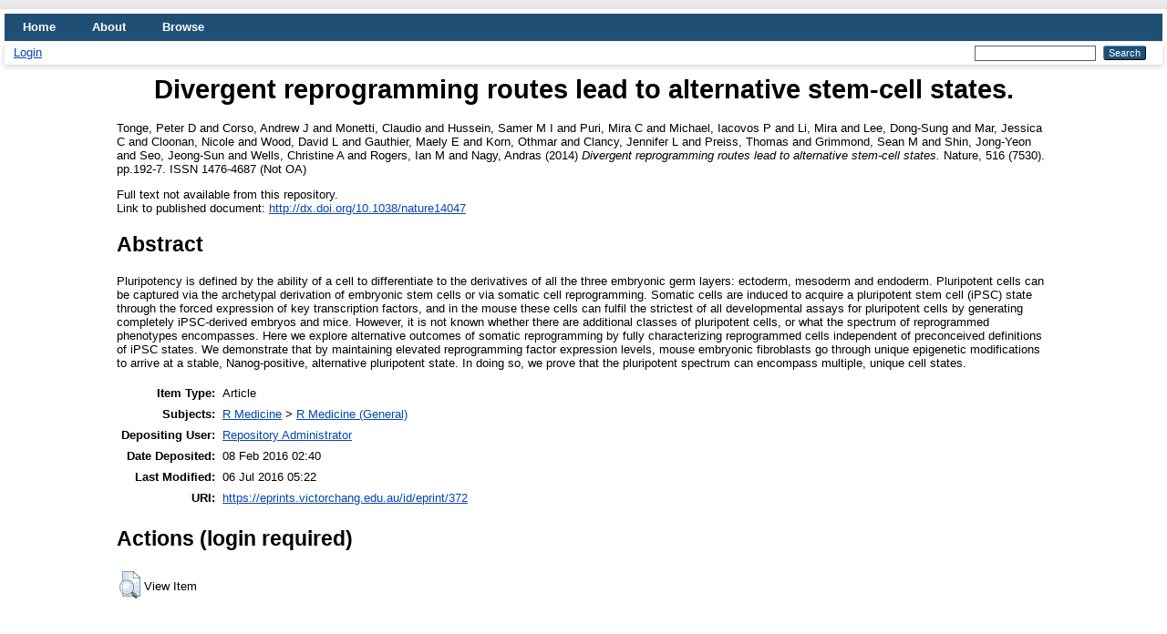

--- FILE ---
content_type: text/html; charset=utf-8
request_url: https://eprints.victorchang.edu.au/372/
body_size: 4601
content:
<!DOCTYPE html>
<html xmlns="http://www.w3.org/1999/xhtml" lang="en">
  <head>
    <meta http-equiv="X-UA-Compatible" content="IE=edge" />
    <title> Divergent reprogramming routes lead to alternative stem-cell states.  - The Victor Chang Cardiac Research Institute Public Repository</title>
    <link rel="icon" href="/favicon.ico" type="image/x-icon" />
    <link rel="shortcut icon" href="/favicon.ico" type="image/x-icon" />
    <meta name="eprints.eprintid" content="372" />
<meta name="eprints.rev_number" content="6" />
<meta name="eprints.eprint_status" content="archive" />
<meta name="eprints.userid" content="2" />
<meta name="eprints.dir" content="disk0/00/00/03/72" />
<meta name="eprints.datestamp" content="2016-02-08 02:40:09" />
<meta name="eprints.lastmod" content="2016-07-06 05:22:42" />
<meta name="eprints.status_changed" content="2016-02-08 02:40:09" />
<meta name="eprints.type" content="article" />
<meta name="eprints.metadata_visibility" content="show" />
<meta name="eprints.creators_name" content="Tonge, Peter D" />
<meta name="eprints.creators_name" content="Corso, Andrew J" />
<meta name="eprints.creators_name" content="Monetti, Claudio" />
<meta name="eprints.creators_name" content="Hussein, Samer M I" />
<meta name="eprints.creators_name" content="Puri, Mira C" />
<meta name="eprints.creators_name" content="Michael, Iacovos P" />
<meta name="eprints.creators_name" content="Li, Mira" />
<meta name="eprints.creators_name" content="Lee, Dong-Sung" />
<meta name="eprints.creators_name" content="Mar, Jessica C" />
<meta name="eprints.creators_name" content="Cloonan, Nicole" />
<meta name="eprints.creators_name" content="Wood, David L" />
<meta name="eprints.creators_name" content="Gauthier, Maely E" />
<meta name="eprints.creators_name" content="Korn, Othmar" />
<meta name="eprints.creators_name" content="Clancy, Jennifer L" />
<meta name="eprints.creators_name" content="Preiss, Thomas" />
<meta name="eprints.creators_name" content="Grimmond, Sean M" />
<meta name="eprints.creators_name" content="Shin, Jong-Yeon" />
<meta name="eprints.creators_name" content="Seo, Jeong-Sun" />
<meta name="eprints.creators_name" content="Wells, Christine A" />
<meta name="eprints.creators_name" content="Rogers, Ian M" />
<meta name="eprints.creators_name" content="Nagy, Andras" />
<meta name="eprints.title" content="Divergent reprogramming routes lead to alternative stem-cell states." />
<meta name="eprints.ispublished" content="pub" />
<meta name="eprints.subjects" content="R1" />
<meta name="eprints.abstract" content="Pluripotency is defined by the ability of a cell to differentiate to the derivatives of all the three embryonic germ layers: ectoderm, mesoderm and endoderm. Pluripotent cells can be captured via the archetypal derivation of embryonic stem cells or via somatic cell reprogramming. Somatic cells are induced to acquire a pluripotent stem cell (iPSC) state through the forced expression of key transcription factors, and in the mouse these cells can fulfil the strictest of all developmental assays for pluripotent cells by generating completely iPSC-derived embryos and mice. However, it is not known whether there are additional classes of pluripotent cells, or what the spectrum of reprogrammed phenotypes encompasses. Here we explore alternative outcomes of somatic reprogramming by fully characterizing reprogrammed cells independent of preconceived definitions of iPSC states. We demonstrate that by maintaining elevated reprogramming factor expression levels, mouse embryonic fibroblasts go through unique epigenetic modifications to arrive at a stable, Nanog-positive, alternative pluripotent state. In doing so, we prove that the pluripotent spectrum can encompass multiple, unique cell states." />
<meta name="eprints.date" content="2014-12-11" />
<meta name="eprints.date_type" content="published" />
<meta name="eprints.official_url" content="http://dx.doi.org/10.1038/nature14047" />
<meta name="eprints.id_number" content="10.1038/nature14047" />
<meta name="eprints.full_text_status" content="none" />
<meta name="eprints.publication" content="Nature" />
<meta name="eprints.volume" content="516" />
<meta name="eprints.number" content="7530" />
<meta name="eprints.pagerange" content="192-7" />
<meta name="eprints.refereed" content="TRUE" />
<meta name="eprints.issn" content="1476-4687 (Not OA)" />
<meta name="eprints.citation" content="  Tonge, Peter D and Corso, Andrew J and Monetti, Claudio and Hussein, Samer M I and Puri, Mira C and Michael, Iacovos P and Li, Mira and Lee, Dong-Sung and Mar, Jessica C and Cloonan, Nicole and Wood, David L and Gauthier, Maely E and Korn, Othmar and Clancy, Jennifer L and Preiss, Thomas and Grimmond, Sean M and Shin, Jong-Yeon and Seo, Jeong-Sun and Wells, Christine A and Rogers, Ian M and Nagy, Andras  (2014) Divergent reprogramming routes lead to alternative stem-cell states.  Nature, 516 (7530).  pp.192-7.  ISSN 1476-4687 (Not OA)     " />
<link rel="schema.DC" href="http://purl.org/DC/elements/1.0/" />
<meta name="DC.relation" content="https://eprints.victorchang.edu.au/372/" />
<meta name="DC.title" content="Divergent reprogramming routes lead to alternative stem-cell states." />
<meta name="DC.creator" content="Tonge, Peter D" />
<meta name="DC.creator" content="Corso, Andrew J" />
<meta name="DC.creator" content="Monetti, Claudio" />
<meta name="DC.creator" content="Hussein, Samer M I" />
<meta name="DC.creator" content="Puri, Mira C" />
<meta name="DC.creator" content="Michael, Iacovos P" />
<meta name="DC.creator" content="Li, Mira" />
<meta name="DC.creator" content="Lee, Dong-Sung" />
<meta name="DC.creator" content="Mar, Jessica C" />
<meta name="DC.creator" content="Cloonan, Nicole" />
<meta name="DC.creator" content="Wood, David L" />
<meta name="DC.creator" content="Gauthier, Maely E" />
<meta name="DC.creator" content="Korn, Othmar" />
<meta name="DC.creator" content="Clancy, Jennifer L" />
<meta name="DC.creator" content="Preiss, Thomas" />
<meta name="DC.creator" content="Grimmond, Sean M" />
<meta name="DC.creator" content="Shin, Jong-Yeon" />
<meta name="DC.creator" content="Seo, Jeong-Sun" />
<meta name="DC.creator" content="Wells, Christine A" />
<meta name="DC.creator" content="Rogers, Ian M" />
<meta name="DC.creator" content="Nagy, Andras" />
<meta name="DC.subject" content="R Medicine (General)" />
<meta name="DC.description" content="Pluripotency is defined by the ability of a cell to differentiate to the derivatives of all the three embryonic germ layers: ectoderm, mesoderm and endoderm. Pluripotent cells can be captured via the archetypal derivation of embryonic stem cells or via somatic cell reprogramming. Somatic cells are induced to acquire a pluripotent stem cell (iPSC) state through the forced expression of key transcription factors, and in the mouse these cells can fulfil the strictest of all developmental assays for pluripotent cells by generating completely iPSC-derived embryos and mice. However, it is not known whether there are additional classes of pluripotent cells, or what the spectrum of reprogrammed phenotypes encompasses. Here we explore alternative outcomes of somatic reprogramming by fully characterizing reprogrammed cells independent of preconceived definitions of iPSC states. We demonstrate that by maintaining elevated reprogramming factor expression levels, mouse embryonic fibroblasts go through unique epigenetic modifications to arrive at a stable, Nanog-positive, alternative pluripotent state. In doing so, we prove that the pluripotent spectrum can encompass multiple, unique cell states." />
<meta name="DC.date" content="2014-12-11" />
<meta name="DC.type" content="Article" />
<meta name="DC.type" content="PeerReviewed" />
<meta name="DC.identifier" content="  Tonge, Peter D and Corso, Andrew J and Monetti, Claudio and Hussein, Samer M I and Puri, Mira C and Michael, Iacovos P and Li, Mira and Lee, Dong-Sung and Mar, Jessica C and Cloonan, Nicole and Wood, David L and Gauthier, Maely E and Korn, Othmar and Clancy, Jennifer L and Preiss, Thomas and Grimmond, Sean M and Shin, Jong-Yeon and Seo, Jeong-Sun and Wells, Christine A and Rogers, Ian M and Nagy, Andras  (2014) Divergent reprogramming routes lead to alternative stem-cell states.  Nature, 516 (7530).  pp.192-7.  ISSN 1476-4687 (Not OA)     " />
<meta name="DC.relation" content="http://dx.doi.org/10.1038/nature14047" />
<meta name="DC.relation" content="10.1038/nature14047" />
<meta name="DC.identifier" content="10.1038/nature14047" />
<link rel="canonical" href="https://eprints.victorchang.edu.au/372/" />
<link rel="alternate" title="ASCII Citation" type="text/plain; charset=utf-8" href="https://eprints.victorchang.edu.au/cgi/export/eprint/372/Text/vccri1-eprint-372.txt" />
<link rel="alternate" title="RDF+N3" type="text/n3" href="https://eprints.victorchang.edu.au/cgi/export/eprint/372/RDFN3/vccri1-eprint-372.n3" />
<link rel="alternate" title="RDF+XML" type="application/rdf+xml" href="https://eprints.victorchang.edu.au/cgi/export/eprint/372/RDFXML/vccri1-eprint-372.rdf" />
<link rel="alternate" title="EP3 XML" type="application/vnd.eprints.data+xml; charset=utf-8" href="https://eprints.victorchang.edu.au/cgi/export/eprint/372/XML/vccri1-eprint-372.xml" />
<link rel="alternate" title="Dublin Core" type="text/plain; charset=utf-8" href="https://eprints.victorchang.edu.au/cgi/export/eprint/372/DC/vccri1-eprint-372.txt" />
<link rel="alternate" title="Reference Manager" type="text/plain" href="https://eprints.victorchang.edu.au/cgi/export/eprint/372/RIS/vccri1-eprint-372.ris" />
<link rel="alternate" title="HTML Citation" type="text/html; charset=utf-8" href="https://eprints.victorchang.edu.au/cgi/export/eprint/372/HTML/vccri1-eprint-372.html" />
<link rel="alternate" title="METS" type="text/xml; charset=utf-8" href="https://eprints.victorchang.edu.au/cgi/export/eprint/372/METS/vccri1-eprint-372.xml" />
<link rel="alternate" title="MPEG-21 DIDL" type="text/xml; charset=utf-8" href="https://eprints.victorchang.edu.au/cgi/export/eprint/372/DIDL/vccri1-eprint-372.xml" />
<link rel="alternate" title="OpenURL ContextObject in Span" type="text/plain; charset=utf-8" href="https://eprints.victorchang.edu.au/cgi/export/eprint/372/COinS/vccri1-eprint-372.txt" />
<link rel="alternate" title="Multiline CSV" type="text/csv; charset=utf-8" href="https://eprints.victorchang.edu.au/cgi/export/eprint/372/CSV/vccri1-eprint-372.csv" />
<link rel="alternate" title="JSON" type="application/json; charset=utf-8" href="https://eprints.victorchang.edu.au/cgi/export/eprint/372/JSON/vccri1-eprint-372.js" />
<link rel="alternate" title="EndNote" type="text/plain; charset=utf-8" href="https://eprints.victorchang.edu.au/cgi/export/eprint/372/EndNote/vccri1-eprint-372.enw" />
<link rel="alternate" title="Refer" type="text/plain" href="https://eprints.victorchang.edu.au/cgi/export/eprint/372/Refer/vccri1-eprint-372.refer" />
<link rel="alternate" title="Atom" type="application/atom+xml;charset=utf-8" href="https://eprints.victorchang.edu.au/cgi/export/eprint/372/Atom/vccri1-eprint-372.xml" />
<link rel="alternate" title="Simple Metadata" type="text/plain; charset=utf-8" href="https://eprints.victorchang.edu.au/cgi/export/eprint/372/Simple/vccri1-eprint-372.txt" />
<link rel="alternate" title="OpenURL ContextObject" type="text/xml; charset=utf-8" href="https://eprints.victorchang.edu.au/cgi/export/eprint/372/ContextObject/vccri1-eprint-372.xml" />
<link rel="alternate" title="MODS" type="text/xml; charset=utf-8" href="https://eprints.victorchang.edu.au/cgi/export/eprint/372/MODS/vccri1-eprint-372.xml" />
<link rel="alternate" title="BibTeX" type="text/plain; charset=utf-8" href="https://eprints.victorchang.edu.au/cgi/export/eprint/372/BibTeX/vccri1-eprint-372.bib" />
<link rel="alternate" title="RDF+N-Triples" type="text/plain" href="https://eprints.victorchang.edu.au/cgi/export/eprint/372/RDFNT/vccri1-eprint-372.nt" />
<link href="http://eprints.victorchang.edu.au/" rel="Top" />
    <link href="http://eprints.victorchang.edu.au/sword-app/servicedocument" rel="Sword" />
    <link href="http://eprints.victorchang.edu.au/id/contents" rel="SwordDeposit" />
    <link href="http://eprints.victorchang.edu.au/cgi/search" type="text/html" rel="Search" />
    <link href="http://eprints.victorchang.edu.au/cgi/opensearchdescription" type="application/opensearchdescription+xml" title="The Victor Chang Cardiac Research Institute Public Repository" rel="Search" />
    <script type="text/javascript" src="https://www.google.com/jsapi">
//padder
</script><script type="text/javascript">
// <![CDATA[
google.load("visualization", "1", {packages:["corechart", "geochart"]});
// ]]></script><script type="text/javascript">
// <![CDATA[
var eprints_http_root = "https://eprints.victorchang.edu.au";
var eprints_http_cgiroot = "https://eprints.victorchang.edu.au/cgi";
var eprints_oai_archive_id = "eprints.victorchang.edu.au";
var eprints_logged_in = false;
var eprints_logged_in_userid = 0; 
var eprints_logged_in_username = ""; 
var eprints_logged_in_usertype = ""; 
var eprints_lang_id = "en";
// ]]></script>
    <style type="text/css">.ep_logged_in { display: none }</style>
    <link href="/style/auto-3.4.6.css?1753774117" type="text/css" rel="stylesheet" />
    <script type="text/javascript" src="/javascript/auto-3.4.6.js?1753774117">
//padder
</script>
    <!--[if lte IE 6]>
        <link rel="stylesheet" type="text/css" href="/style/ie6.css" />
   <![endif]-->
    <meta name="Generator" content="EPrints 3.4.6" />
    <meta content="text/html; charset=UTF-8" http-equiv="Content-Type" />
    <meta content="en" http-equiv="Content-Language" />
    
  </head>
  <body>
    
    <div id="wrapper">
      <header>
        <div class="ep_tm_header ep_noprint">
          <nav aria-label="Main Navigation">
            <ul role="menubar" class="ep_tm_menu">
              <li role="none">
                <a href="/" title="Go to start page!" role="menuitem">
                  Home
                </a>
              </li>
              <li role="none">
                <a href="/information.html" title="Get some detailed repository information!" role="menuitem">
                  About
                </a>
              </li>
              <li role="none">
                <a href="/view/" title="Browse the items using prepared lists!" role="menuitem" menu="ep_tm_menu_browse" aria-expanded="false" aria-haspopup="true" aria-owns="ep_tm_menu_browse">
                  Browse
                </a>
                <ul role="menu" id="ep_tm_menu_browse" style="display:none;">
                  <li role="none">
                    <a href="/view/year/" role="menuitem">
                      Browse by 
                      Year
                    </a>
                  </li>
                  <li role="none">
                    <a href="/view/subjects/" role="menuitem">
                      Browse by 
                      Subject
                    </a>
                  </li>
                  <li role="none">
                    <a href="/view/divisions/" role="menuitem">
                      Browse by 
                      Division
                    </a>
                  </li>
                  <li role="none">
                    <a href="/view/creators/" role="menuitem">
                      Browse by 
                      Author
                    </a>
                  </li>
                </ul>
              </li>
            </ul>
          </nav>
        
          <div class="ep_tm_searchbar">
            <div>
              <ul class="ep_tm_key_tools" id="ep_tm_menu_tools"><li class="ep_tm_key_tools_item"><a href="/cgi/users/home" class="ep_tm_key_tools_item_link">Login</a></li></ul>
            </div>
            <div>
              
              <form method="get" accept-charset="utf-8" action="/cgi/search" style="display:inline" role="search" aria-label="Publication simple search">
                <input class="ep_tm_searchbarbox" size="20" type="text" name="q" aria-labelledby="searchbutton" />
                <input class="ep_tm_searchbarbutton" value="Search" type="submit" name="_action_search" id="searchbutton" />
                <input type="hidden" name="_action_search" value="Search" />
                <input type="hidden" name="_order" value="bytitle" />
                <input type="hidden" name="basic_srchtype" value="ALL" />
                <input type="hidden" name="_satisfyall" value="ALL" />
              </form>
            </div>
          </div>
        </div>
      </header>

      <div id="main_content">
        <div class="ep_tm_page_content">
          <h1 id="page-title" class="ep_tm_pagetitle">
            

Divergent reprogramming routes lead to alternative stem-cell states.


          </h1>
          <div class="ep_summary_content"><div class="ep_summary_content_top"></div><div class="ep_summary_content_left"></div><div class="ep_summary_content_right"></div><div class="ep_summary_content_main">

  <p style="margin-bottom: 1em">
    


    <span class="person_name">Tonge, Peter D</span> and <span class="person_name">Corso, Andrew J</span> and <span class="person_name">Monetti, Claudio</span> and <span class="person_name">Hussein, Samer M I</span> and <span class="person_name">Puri, Mira C</span> and <span class="person_name">Michael, Iacovos P</span> and <span class="person_name">Li, Mira</span> and <span class="person_name">Lee, Dong-Sung</span> and <span class="person_name">Mar, Jessica C</span> and <span class="person_name">Cloonan, Nicole</span> and <span class="person_name">Wood, David L</span> and <span class="person_name">Gauthier, Maely E</span> and <span class="person_name">Korn, Othmar</span> and <span class="person_name">Clancy, Jennifer L</span> and <span class="person_name">Preiss, Thomas</span> and <span class="person_name">Grimmond, Sean M</span> and <span class="person_name">Shin, Jong-Yeon</span> and <span class="person_name">Seo, Jeong-Sun</span> and <span class="person_name">Wells, Christine A</span> and <span class="person_name">Rogers, Ian M</span> and <span class="person_name">Nagy, Andras</span>
  

(2014)

<em>Divergent reprogramming routes lead to alternative stem-cell states.</em>


    Nature, 516 (7530).
     pp.192-7.
     ISSN 1476-4687 (Not OA)
  


  



  </p>

  

  

    
      Full text not available from this repository.
      
    
  
    

  

  
    <div style="margin-bottom: 1em">
      Link to published document: <a target="0" href="http://dx.doi.org/10.1038/nature14047">http://dx.doi.org/10.1038/nature14047</a>
    </div>
  

  
    <h2>Abstract</h2>
    <p style="text-align: left; margin: 1em auto 0em auto"><p class="ep_field_para">Pluripotency is defined by the ability of a cell to differentiate to the derivatives of all the three embryonic germ layers: ectoderm, mesoderm and endoderm. Pluripotent cells can be captured via the archetypal derivation of embryonic stem cells or via somatic cell reprogramming. Somatic cells are induced to acquire a pluripotent stem cell (iPSC) state through the forced expression of key transcription factors, and in the mouse these cells can fulfil the strictest of all developmental assays for pluripotent cells by generating completely iPSC-derived embryos and mice. However, it is not known whether there are additional classes of pluripotent cells, or what the spectrum of reprogrammed phenotypes encompasses. Here we explore alternative outcomes of somatic reprogramming by fully characterizing reprogrammed cells independent of preconceived definitions of iPSC states. We demonstrate that by maintaining elevated reprogramming factor expression levels, mouse embryonic fibroblasts go through unique epigenetic modifications to arrive at a stable, Nanog-positive, alternative pluripotent state. In doing so, we prove that the pluripotent spectrum can encompass multiple, unique cell states.</p></p>
  

  <table style="margin-bottom: 1em; margin-top: 1em;" cellpadding="3">
    <tr>
      <th align="right">Item Type:</th>
      <td>
        Article
        
        
        
      </td>
    </tr>
    
    
      
    
      
    
      
    
      
        <tr>
          <th align="right">Subjects:</th>
          <td valign="top"><a href="https://eprints.victorchang.edu.au/view/subjects/R.html">R Medicine</a> &gt; <a href="https://eprints.victorchang.edu.au/view/subjects/R1.html">R Medicine (General)</a></td>
        </tr>
      
    
      
    
      
    
      
        <tr>
          <th align="right">Depositing User:</th>
          <td valign="top">

<a href="https://eprints.victorchang.edu.au/cgi/users/home?screen=User::View&amp;userid=2"><span class="ep_name_citation"><span class="person_name">Repository Administrator</span></span></a>

</td>
        </tr>
      
    
      
        <tr>
          <th align="right">Date Deposited:</th>
          <td valign="top">08 Feb 2016 02:40</td>
        </tr>
      
    
      
        <tr>
          <th align="right">Last Modified:</th>
          <td valign="top">06 Jul 2016 05:22</td>
        </tr>
      
    
    <tr>
      <th align="right">URI:</th>
      <td valign="top"><a href="https://eprints.victorchang.edu.au/id/eprint/372">https://eprints.victorchang.edu.au/id/eprint/372</a></td>
    </tr>
  </table>

  
  

  
    <h2 id="actions">Actions (login required)</h2>
    <table class="ep_summary_page_actions">
    
      <tr>
        <td><a href="/cgi/users/home?screen=EPrint%3A%3AView&amp;eprintid=372"><img alt="View Item" role="button" class="ep_form_action_icon" title="View Item button" src="/style/images/action_view.png" /></a></td>
        <td>View Item</td>
      </tr>
    
    </table>
  

</div><div class="ep_summary_content_bottom"></div><div class="ep_summary_content_after"></div></div>
        </div>
      </div>

      <footer>
        <div class="ep_tm_footer ep_noprint">
          <span>The Victor Chang Cardiac Research Institute Public Repository is powered by <em><a href="http://eprints.org/software/">EPrints 3.4</a></em> which is developed by the <a href="https://www.ecs.soton.ac.uk/">School of Electronics and Computer Science</a> at the University of Southampton. <a href="/eprints/">About EPrints</a> | <a href="/accessibility/">Accessibility</a></span>
          <div class="ep_tm_eprints_logo">
            <a rel="external" href="https://eprints.org/software/">
              <img alt="EPrints Logo" src="/images/eprintslogo.png" /><img alt="EPrints Publications Flavour Logo" src="/images/flavour.png" style="width: 28px" />
            </a>
          </div>
        </div>
      </footer>
    </div> <!-- wrapper -->
  </body>
</html>